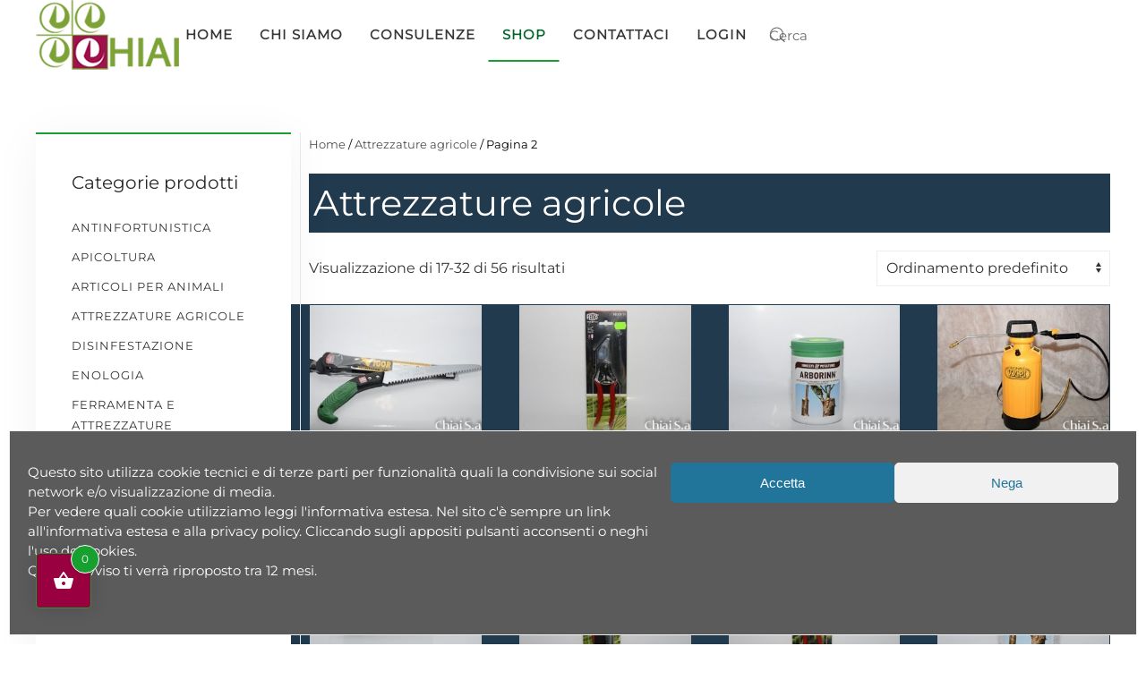

--- FILE ---
content_type: text/html; charset=UTF-8
request_url: https://www.chiai.it/categoria/attrezzature-agricole/page/2/
body_size: 17360
content:
<!DOCTYPE html>
<html lang="it-IT">
    <head>
        <meta charset="UTF-8">
        <meta name="viewport" content="width=device-width, initial-scale=1">
        <link rel="icon" href="/wp-content/uploads/2018/03/favicon.png" sizes="any">
                <link rel="apple-touch-icon" href="/wp-content/themes/yootheme/packages/theme-wordpress/assets/images/apple-touch-icon.png">
                <meta name='robots' content='index, follow, max-image-preview:large, max-snippet:-1, max-video-preview:-1' />

	<!-- This site is optimized with the Yoast SEO plugin v26.3 - https://yoast.com/wordpress/plugins/seo/ -->
	<title>Attrezzature agricole - Pagina 2 di 4 - Chiai</title>
	<meta name="description" content="Il nostro negozio dispone di una vasta scelta di prodotti delle migliori marche relativamente alla categoria Attrezzature agricole. Selezioniamo tutti gli articoli che vi proponiamo con cura e attenzione." />
	<link rel="canonical" href="https://www.chiai.it/categoria/attrezzature-agricole/page/2/" />
	<link rel="prev" href="https://www.chiai.it/categoria/attrezzature-agricole/" />
	<link rel="next" href="https://www.chiai.it/categoria/attrezzature-agricole/page/3/" />
	<meta property="og:locale" content="it_IT" />
	<meta property="og:type" content="article" />
	<meta property="og:title" content="Attrezzature agricole - Pagina 2 di 4 - Chiai" />
	<meta property="og:description" content="Il nostro negozio dispone di una vasta scelta di prodotti delle migliori marche relativamente alla categoria Attrezzature agricole. Selezioniamo tutti gli articoli che vi proponiamo con cura e attenzione." />
	<meta property="og:url" content="https://www.chiai.it/categoria/attrezzature-agricole/" />
	<meta property="og:site_name" content="Chiai" />
	<script type="application/ld+json" class="yoast-schema-graph">{"@context":"https://schema.org","@graph":[{"@type":"CollectionPage","@id":"https://www.chiai.it/categoria/attrezzature-agricole/","url":"https://www.chiai.it/categoria/attrezzature-agricole/page/2/","name":"Attrezzature agricole - Pagina 2 di 4 - Chiai","isPartOf":{"@id":"https://www.chiai.it/#website"},"primaryImageOfPage":{"@id":"https://www.chiai.it/categoria/attrezzature-agricole/page/2/#primaryimage"},"image":{"@id":"https://www.chiai.it/categoria/attrezzature-agricole/page/2/#primaryimage"},"thumbnailUrl":"https://www.chiai.it/wp-content/uploads/2013/10/d4ae67bb81032f6add66be1c1df07be9.jpg","description":"Il nostro negozio dispone di una vasta scelta di prodotti delle migliori marche relativamente alla categoria Attrezzature agricole. Selezioniamo tutti gli articoli che vi proponiamo con cura e attenzione.","inLanguage":"it-IT"},{"@type":"ImageObject","inLanguage":"it-IT","@id":"https://www.chiai.it/categoria/attrezzature-agricole/page/2/#primaryimage","url":"https://www.chiai.it/wp-content/uploads/2013/10/d4ae67bb81032f6add66be1c1df07be9.jpg","contentUrl":"https://www.chiai.it/wp-content/uploads/2013/10/d4ae67bb81032f6add66be1c1df07be9.jpg","width":350,"height":232,"caption":""},{"@type":"WebSite","@id":"https://www.chiai.it/#website","url":"https://www.chiai.it/","name":"Chiai","description":"","publisher":{"@id":"https://www.chiai.it/#organization"},"potentialAction":[{"@type":"SearchAction","target":{"@type":"EntryPoint","urlTemplate":"https://www.chiai.it/?s={search_term_string}"},"query-input":{"@type":"PropertyValueSpecification","valueRequired":true,"valueName":"search_term_string"}}],"inLanguage":"it-IT"},{"@type":"Organization","@id":"https://www.chiai.it/#organization","name":"Chiai","url":"https://www.chiai.it/","logo":{"@type":"ImageObject","inLanguage":"it-IT","@id":"https://www.chiai.it/#/schema/logo/image/","url":"https://www.chiai.it/wp-content/uploads/2015/02/logo.png","contentUrl":"https://www.chiai.it/wp-content/uploads/2015/02/logo.png","width":160,"height":78,"caption":"Chiai"},"image":{"@id":"https://www.chiai.it/#/schema/logo/image/"}}]}</script>
	<!-- / Yoast SEO plugin. -->


<link rel="alternate" type="application/rss+xml" title="Chiai &raquo; Feed" href="https://www.chiai.it/feed/" />
<link rel="alternate" type="application/rss+xml" title="Chiai &raquo; Feed dei commenti" href="https://www.chiai.it/comments/feed/" />
<link rel="alternate" type="application/rss+xml" title="Feed Chiai &raquo; Attrezzature agricole Categoria" href="https://www.chiai.it/categoria/attrezzature-agricole/feed/" />
<style id='wp-emoji-styles-inline-css'>

	img.wp-smiley, img.emoji {
		display: inline !important;
		border: none !important;
		box-shadow: none !important;
		height: 1em !important;
		width: 1em !important;
		margin: 0 0.07em !important;
		vertical-align: -0.1em !important;
		background: none !important;
		padding: 0 !important;
	}
/*# sourceURL=wp-emoji-styles-inline-css */
</style>
<style id='wp-block-library-inline-css'>
:root{--wp-block-synced-color:#7a00df;--wp-block-synced-color--rgb:122,0,223;--wp-bound-block-color:var(--wp-block-synced-color);--wp-editor-canvas-background:#ddd;--wp-admin-theme-color:#007cba;--wp-admin-theme-color--rgb:0,124,186;--wp-admin-theme-color-darker-10:#006ba1;--wp-admin-theme-color-darker-10--rgb:0,107,160.5;--wp-admin-theme-color-darker-20:#005a87;--wp-admin-theme-color-darker-20--rgb:0,90,135;--wp-admin-border-width-focus:2px}@media (min-resolution:192dpi){:root{--wp-admin-border-width-focus:1.5px}}.wp-element-button{cursor:pointer}:root .has-very-light-gray-background-color{background-color:#eee}:root .has-very-dark-gray-background-color{background-color:#313131}:root .has-very-light-gray-color{color:#eee}:root .has-very-dark-gray-color{color:#313131}:root .has-vivid-green-cyan-to-vivid-cyan-blue-gradient-background{background:linear-gradient(135deg,#00d084,#0693e3)}:root .has-purple-crush-gradient-background{background:linear-gradient(135deg,#34e2e4,#4721fb 50%,#ab1dfe)}:root .has-hazy-dawn-gradient-background{background:linear-gradient(135deg,#faaca8,#dad0ec)}:root .has-subdued-olive-gradient-background{background:linear-gradient(135deg,#fafae1,#67a671)}:root .has-atomic-cream-gradient-background{background:linear-gradient(135deg,#fdd79a,#004a59)}:root .has-nightshade-gradient-background{background:linear-gradient(135deg,#330968,#31cdcf)}:root .has-midnight-gradient-background{background:linear-gradient(135deg,#020381,#2874fc)}:root{--wp--preset--font-size--normal:16px;--wp--preset--font-size--huge:42px}.has-regular-font-size{font-size:1em}.has-larger-font-size{font-size:2.625em}.has-normal-font-size{font-size:var(--wp--preset--font-size--normal)}.has-huge-font-size{font-size:var(--wp--preset--font-size--huge)}.has-text-align-center{text-align:center}.has-text-align-left{text-align:left}.has-text-align-right{text-align:right}.has-fit-text{white-space:nowrap!important}#end-resizable-editor-section{display:none}.aligncenter{clear:both}.items-justified-left{justify-content:flex-start}.items-justified-center{justify-content:center}.items-justified-right{justify-content:flex-end}.items-justified-space-between{justify-content:space-between}.screen-reader-text{border:0;clip-path:inset(50%);height:1px;margin:-1px;overflow:hidden;padding:0;position:absolute;width:1px;word-wrap:normal!important}.screen-reader-text:focus{background-color:#ddd;clip-path:none;color:#444;display:block;font-size:1em;height:auto;left:5px;line-height:normal;padding:15px 23px 14px;text-decoration:none;top:5px;width:auto;z-index:100000}html :where(.has-border-color){border-style:solid}html :where([style*=border-top-color]){border-top-style:solid}html :where([style*=border-right-color]){border-right-style:solid}html :where([style*=border-bottom-color]){border-bottom-style:solid}html :where([style*=border-left-color]){border-left-style:solid}html :where([style*=border-width]){border-style:solid}html :where([style*=border-top-width]){border-top-style:solid}html :where([style*=border-right-width]){border-right-style:solid}html :where([style*=border-bottom-width]){border-bottom-style:solid}html :where([style*=border-left-width]){border-left-style:solid}html :where(img[class*=wp-image-]){height:auto;max-width:100%}:where(figure){margin:0 0 1em}html :where(.is-position-sticky){--wp-admin--admin-bar--position-offset:var(--wp-admin--admin-bar--height,0px)}@media screen and (max-width:600px){html :where(.is-position-sticky){--wp-admin--admin-bar--position-offset:0px}}

/*# sourceURL=wp-block-library-inline-css */
</style><link rel='stylesheet' id='wc-blocks-style-css' href='https://www.chiai.it/wp-content/plugins/woocommerce/assets/client/blocks/wc-blocks.css?ver=wc-10.3.7' media='all' />
<style id='global-styles-inline-css'>
:root{--wp--preset--aspect-ratio--square: 1;--wp--preset--aspect-ratio--4-3: 4/3;--wp--preset--aspect-ratio--3-4: 3/4;--wp--preset--aspect-ratio--3-2: 3/2;--wp--preset--aspect-ratio--2-3: 2/3;--wp--preset--aspect-ratio--16-9: 16/9;--wp--preset--aspect-ratio--9-16: 9/16;--wp--preset--color--black: #000000;--wp--preset--color--cyan-bluish-gray: #abb8c3;--wp--preset--color--white: #ffffff;--wp--preset--color--pale-pink: #f78da7;--wp--preset--color--vivid-red: #cf2e2e;--wp--preset--color--luminous-vivid-orange: #ff6900;--wp--preset--color--luminous-vivid-amber: #fcb900;--wp--preset--color--light-green-cyan: #7bdcb5;--wp--preset--color--vivid-green-cyan: #00d084;--wp--preset--color--pale-cyan-blue: #8ed1fc;--wp--preset--color--vivid-cyan-blue: #0693e3;--wp--preset--color--vivid-purple: #9b51e0;--wp--preset--gradient--vivid-cyan-blue-to-vivid-purple: linear-gradient(135deg,rgb(6,147,227) 0%,rgb(155,81,224) 100%);--wp--preset--gradient--light-green-cyan-to-vivid-green-cyan: linear-gradient(135deg,rgb(122,220,180) 0%,rgb(0,208,130) 100%);--wp--preset--gradient--luminous-vivid-amber-to-luminous-vivid-orange: linear-gradient(135deg,rgb(252,185,0) 0%,rgb(255,105,0) 100%);--wp--preset--gradient--luminous-vivid-orange-to-vivid-red: linear-gradient(135deg,rgb(255,105,0) 0%,rgb(207,46,46) 100%);--wp--preset--gradient--very-light-gray-to-cyan-bluish-gray: linear-gradient(135deg,rgb(238,238,238) 0%,rgb(169,184,195) 100%);--wp--preset--gradient--cool-to-warm-spectrum: linear-gradient(135deg,rgb(74,234,220) 0%,rgb(151,120,209) 20%,rgb(207,42,186) 40%,rgb(238,44,130) 60%,rgb(251,105,98) 80%,rgb(254,248,76) 100%);--wp--preset--gradient--blush-light-purple: linear-gradient(135deg,rgb(255,206,236) 0%,rgb(152,150,240) 100%);--wp--preset--gradient--blush-bordeaux: linear-gradient(135deg,rgb(254,205,165) 0%,rgb(254,45,45) 50%,rgb(107,0,62) 100%);--wp--preset--gradient--luminous-dusk: linear-gradient(135deg,rgb(255,203,112) 0%,rgb(199,81,192) 50%,rgb(65,88,208) 100%);--wp--preset--gradient--pale-ocean: linear-gradient(135deg,rgb(255,245,203) 0%,rgb(182,227,212) 50%,rgb(51,167,181) 100%);--wp--preset--gradient--electric-grass: linear-gradient(135deg,rgb(202,248,128) 0%,rgb(113,206,126) 100%);--wp--preset--gradient--midnight: linear-gradient(135deg,rgb(2,3,129) 0%,rgb(40,116,252) 100%);--wp--preset--font-size--small: 13px;--wp--preset--font-size--medium: 20px;--wp--preset--font-size--large: 36px;--wp--preset--font-size--x-large: 42px;--wp--preset--spacing--20: 0.44rem;--wp--preset--spacing--30: 0.67rem;--wp--preset--spacing--40: 1rem;--wp--preset--spacing--50: 1.5rem;--wp--preset--spacing--60: 2.25rem;--wp--preset--spacing--70: 3.38rem;--wp--preset--spacing--80: 5.06rem;--wp--preset--shadow--natural: 6px 6px 9px rgba(0, 0, 0, 0.2);--wp--preset--shadow--deep: 12px 12px 50px rgba(0, 0, 0, 0.4);--wp--preset--shadow--sharp: 6px 6px 0px rgba(0, 0, 0, 0.2);--wp--preset--shadow--outlined: 6px 6px 0px -3px rgb(255, 255, 255), 6px 6px rgb(0, 0, 0);--wp--preset--shadow--crisp: 6px 6px 0px rgb(0, 0, 0);}:where(.is-layout-flex){gap: 0.5em;}:where(.is-layout-grid){gap: 0.5em;}body .is-layout-flex{display: flex;}.is-layout-flex{flex-wrap: wrap;align-items: center;}.is-layout-flex > :is(*, div){margin: 0;}body .is-layout-grid{display: grid;}.is-layout-grid > :is(*, div){margin: 0;}:where(.wp-block-columns.is-layout-flex){gap: 2em;}:where(.wp-block-columns.is-layout-grid){gap: 2em;}:where(.wp-block-post-template.is-layout-flex){gap: 1.25em;}:where(.wp-block-post-template.is-layout-grid){gap: 1.25em;}.has-black-color{color: var(--wp--preset--color--black) !important;}.has-cyan-bluish-gray-color{color: var(--wp--preset--color--cyan-bluish-gray) !important;}.has-white-color{color: var(--wp--preset--color--white) !important;}.has-pale-pink-color{color: var(--wp--preset--color--pale-pink) !important;}.has-vivid-red-color{color: var(--wp--preset--color--vivid-red) !important;}.has-luminous-vivid-orange-color{color: var(--wp--preset--color--luminous-vivid-orange) !important;}.has-luminous-vivid-amber-color{color: var(--wp--preset--color--luminous-vivid-amber) !important;}.has-light-green-cyan-color{color: var(--wp--preset--color--light-green-cyan) !important;}.has-vivid-green-cyan-color{color: var(--wp--preset--color--vivid-green-cyan) !important;}.has-pale-cyan-blue-color{color: var(--wp--preset--color--pale-cyan-blue) !important;}.has-vivid-cyan-blue-color{color: var(--wp--preset--color--vivid-cyan-blue) !important;}.has-vivid-purple-color{color: var(--wp--preset--color--vivid-purple) !important;}.has-black-background-color{background-color: var(--wp--preset--color--black) !important;}.has-cyan-bluish-gray-background-color{background-color: var(--wp--preset--color--cyan-bluish-gray) !important;}.has-white-background-color{background-color: var(--wp--preset--color--white) !important;}.has-pale-pink-background-color{background-color: var(--wp--preset--color--pale-pink) !important;}.has-vivid-red-background-color{background-color: var(--wp--preset--color--vivid-red) !important;}.has-luminous-vivid-orange-background-color{background-color: var(--wp--preset--color--luminous-vivid-orange) !important;}.has-luminous-vivid-amber-background-color{background-color: var(--wp--preset--color--luminous-vivid-amber) !important;}.has-light-green-cyan-background-color{background-color: var(--wp--preset--color--light-green-cyan) !important;}.has-vivid-green-cyan-background-color{background-color: var(--wp--preset--color--vivid-green-cyan) !important;}.has-pale-cyan-blue-background-color{background-color: var(--wp--preset--color--pale-cyan-blue) !important;}.has-vivid-cyan-blue-background-color{background-color: var(--wp--preset--color--vivid-cyan-blue) !important;}.has-vivid-purple-background-color{background-color: var(--wp--preset--color--vivid-purple) !important;}.has-black-border-color{border-color: var(--wp--preset--color--black) !important;}.has-cyan-bluish-gray-border-color{border-color: var(--wp--preset--color--cyan-bluish-gray) !important;}.has-white-border-color{border-color: var(--wp--preset--color--white) !important;}.has-pale-pink-border-color{border-color: var(--wp--preset--color--pale-pink) !important;}.has-vivid-red-border-color{border-color: var(--wp--preset--color--vivid-red) !important;}.has-luminous-vivid-orange-border-color{border-color: var(--wp--preset--color--luminous-vivid-orange) !important;}.has-luminous-vivid-amber-border-color{border-color: var(--wp--preset--color--luminous-vivid-amber) !important;}.has-light-green-cyan-border-color{border-color: var(--wp--preset--color--light-green-cyan) !important;}.has-vivid-green-cyan-border-color{border-color: var(--wp--preset--color--vivid-green-cyan) !important;}.has-pale-cyan-blue-border-color{border-color: var(--wp--preset--color--pale-cyan-blue) !important;}.has-vivid-cyan-blue-border-color{border-color: var(--wp--preset--color--vivid-cyan-blue) !important;}.has-vivid-purple-border-color{border-color: var(--wp--preset--color--vivid-purple) !important;}.has-vivid-cyan-blue-to-vivid-purple-gradient-background{background: var(--wp--preset--gradient--vivid-cyan-blue-to-vivid-purple) !important;}.has-light-green-cyan-to-vivid-green-cyan-gradient-background{background: var(--wp--preset--gradient--light-green-cyan-to-vivid-green-cyan) !important;}.has-luminous-vivid-amber-to-luminous-vivid-orange-gradient-background{background: var(--wp--preset--gradient--luminous-vivid-amber-to-luminous-vivid-orange) !important;}.has-luminous-vivid-orange-to-vivid-red-gradient-background{background: var(--wp--preset--gradient--luminous-vivid-orange-to-vivid-red) !important;}.has-very-light-gray-to-cyan-bluish-gray-gradient-background{background: var(--wp--preset--gradient--very-light-gray-to-cyan-bluish-gray) !important;}.has-cool-to-warm-spectrum-gradient-background{background: var(--wp--preset--gradient--cool-to-warm-spectrum) !important;}.has-blush-light-purple-gradient-background{background: var(--wp--preset--gradient--blush-light-purple) !important;}.has-blush-bordeaux-gradient-background{background: var(--wp--preset--gradient--blush-bordeaux) !important;}.has-luminous-dusk-gradient-background{background: var(--wp--preset--gradient--luminous-dusk) !important;}.has-pale-ocean-gradient-background{background: var(--wp--preset--gradient--pale-ocean) !important;}.has-electric-grass-gradient-background{background: var(--wp--preset--gradient--electric-grass) !important;}.has-midnight-gradient-background{background: var(--wp--preset--gradient--midnight) !important;}.has-small-font-size{font-size: var(--wp--preset--font-size--small) !important;}.has-medium-font-size{font-size: var(--wp--preset--font-size--medium) !important;}.has-large-font-size{font-size: var(--wp--preset--font-size--large) !important;}.has-x-large-font-size{font-size: var(--wp--preset--font-size--x-large) !important;}
/*# sourceURL=global-styles-inline-css */
</style>

<style id='classic-theme-styles-inline-css'>
/*! This file is auto-generated */
.wp-block-button__link{color:#fff;background-color:#32373c;border-radius:9999px;box-shadow:none;text-decoration:none;padding:calc(.667em + 2px) calc(1.333em + 2px);font-size:1.125em}.wp-block-file__button{background:#32373c;color:#fff;text-decoration:none}
/*# sourceURL=/wp-includes/css/classic-themes.min.css */
</style>
<style id='woocommerce-inline-inline-css'>
.woocommerce form .form-row .required { visibility: visible; }
/*# sourceURL=woocommerce-inline-inline-css */
</style>
<link rel='stylesheet' id='dashicons-css' href='https://www.chiai.it/wp-includes/css/dashicons.min.css?ver=6.9' media='all' />
<link rel='stylesheet' id='cmplz-general-css' href='https://www.chiai.it/wp-content/plugins/complianz-gdpr/assets/css/cookieblocker.min.css?ver=1763057234' media='all' />
<link rel='stylesheet' id='hint-css' href='https://www.chiai.it/wp-content/plugins/woo-fly-cart/assets/hint/hint.min.css?ver=6.9' media='all' />
<link rel='stylesheet' id='perfect-scrollbar-css' href='https://www.chiai.it/wp-content/plugins/woo-fly-cart/assets/perfect-scrollbar/css/perfect-scrollbar.min.css?ver=6.9' media='all' />
<link rel='stylesheet' id='perfect-scrollbar-wpc-css' href='https://www.chiai.it/wp-content/plugins/woo-fly-cart/assets/perfect-scrollbar/css/custom-theme.css?ver=6.9' media='all' />
<link rel='stylesheet' id='woofc-fonts-css' href='https://www.chiai.it/wp-content/plugins/woo-fly-cart/assets/css/fonts.css?ver=6.9' media='all' />
<link rel='stylesheet' id='woofc-frontend-css' href='https://www.chiai.it/wp-content/plugins/woo-fly-cart/assets/css/frontend.css?ver=5.9.8' media='all' />
<style id='woofc-frontend-inline-css'>
.woofc-area.woofc-style-01 .woofc-inner, .woofc-area.woofc-style-03 .woofc-inner, .woofc-area.woofc-style-02 .woofc-area-bot .woofc-action .woofc-action-inner > div a:hover, .woofc-area.woofc-style-04 .woofc-area-bot .woofc-action .woofc-action-inner > div a:hover {
                            background-color: #cc6055;
                        }

                        .woofc-area.woofc-style-01 .woofc-area-bot .woofc-action .woofc-action-inner > div a, .woofc-area.woofc-style-02 .woofc-area-bot .woofc-action .woofc-action-inner > div a, .woofc-area.woofc-style-03 .woofc-area-bot .woofc-action .woofc-action-inner > div a, .woofc-area.woofc-style-04 .woofc-area-bot .woofc-action .woofc-action-inner > div a {
                            outline: none;
                            color: #cc6055;
                        }

                        .woofc-area.woofc-style-02 .woofc-area-bot .woofc-action .woofc-action-inner > div a, .woofc-area.woofc-style-04 .woofc-area-bot .woofc-action .woofc-action-inner > div a {
                            border-color: #cc6055;
                        }

                        .woofc-area.woofc-style-05 .woofc-inner{
                            background-color: #cc6055;
                            background-image: url('');
                            background-size: cover;
                            background-position: center;
                            background-repeat: no-repeat;
                        }
                        
                        .woofc-count span {
                            background-color: #cc6055;
                        }
/*# sourceURL=woofc-frontend-inline-css */
</style>
<link rel='stylesheet' id='brands-styles-css' href='https://www.chiai.it/wp-content/plugins/woocommerce/assets/css/brands.css?ver=10.3.7' media='all' />
<link href="https://www.chiai.it/wp-content/themes/yootheme/css/theme.1.css?ver=1763057329" rel="stylesheet">
<script src="https://www.chiai.it/wp-includes/js/jquery/jquery.min.js?ver=3.7.1" id="jquery-core-js"></script>
<script src="https://www.chiai.it/wp-includes/js/jquery/jquery-migrate.min.js?ver=3.4.1" id="jquery-migrate-js"></script>
<script src="https://www.chiai.it/wp-content/plugins/woocommerce/assets/js/jquery-blockui/jquery.blockUI.min.js?ver=2.7.0-wc.10.3.7" id="wc-jquery-blockui-js" defer data-wp-strategy="defer"></script>
<script id="wc-add-to-cart-js-extra">
var wc_add_to_cart_params = {"ajax_url":"/wp-admin/admin-ajax.php","wc_ajax_url":"/?wc-ajax=%%endpoint%%","i18n_view_cart":"Visualizza carrello","cart_url":"https://www.chiai.it/cart/","is_cart":"","cart_redirect_after_add":"no"};
//# sourceURL=wc-add-to-cart-js-extra
</script>
<script src="https://www.chiai.it/wp-content/plugins/woocommerce/assets/js/frontend/add-to-cart.min.js?ver=10.3.7" id="wc-add-to-cart-js" defer data-wp-strategy="defer"></script>
<script src="https://www.chiai.it/wp-content/plugins/woocommerce/assets/js/js-cookie/js.cookie.min.js?ver=2.1.4-wc.10.3.7" id="wc-js-cookie-js" data-wp-strategy="defer"></script>
<script id="woocommerce-js-extra">
var woocommerce_params = {"ajax_url":"/wp-admin/admin-ajax.php","wc_ajax_url":"/?wc-ajax=%%endpoint%%","i18n_password_show":"Mostra password","i18n_password_hide":"Nascondi password"};
//# sourceURL=woocommerce-js-extra
</script>
<script src="https://www.chiai.it/wp-content/plugins/woocommerce/assets/js/frontend/woocommerce.min.js?ver=10.3.7" id="woocommerce-js" defer data-wp-strategy="defer"></script>
<link rel="https://api.w.org/" href="https://www.chiai.it/wp-json/" /><link rel="alternate" title="JSON" type="application/json" href="https://www.chiai.it/wp-json/wp/v2/product_cat/1284" /><link rel="EditURI" type="application/rsd+xml" title="RSD" href="https://www.chiai.it/xmlrpc.php?rsd" />
<meta name="generator" content="WordPress 6.9" />
<meta name="generator" content="WooCommerce 10.3.7" />
			<style>.cmplz-hidden {
					display: none !important;
				}</style>	<noscript><style>.woocommerce-product-gallery{ opacity: 1 !important; }</style></noscript>
	<script src="https://www.chiai.it/wp-content/themes/yootheme/packages/theme-analytics/app/analytics.min.js?ver=4.5.32" defer></script>
<script src="https://www.chiai.it/wp-content/themes/yootheme/vendor/assets/uikit/dist/js/uikit.min.js?ver=4.5.32"></script>
<script src="https://www.chiai.it/wp-content/themes/yootheme/vendor/assets/uikit/dist/js/uikit-icons-horizon.min.js?ver=4.5.32"></script>
<script src="https://www.chiai.it/wp-content/themes/yootheme/js/theme.js?ver=4.5.32"></script>
<script>window.yootheme ||= {}; var $theme = yootheme.theme = {"google_analytics":"G-VJ9526CPGG","google_analytics_anonymize":"","i18n":{"close":{"label":"Chiudi","0":"yootheme"},"totop":{"label":"Back to top","0":"yootheme"},"marker":{"label":"Open","0":"yootheme"},"navbarToggleIcon":{"label":"Apri menu","0":"yootheme"},"paginationPrevious":{"label":"Pagina precedente","0":"yootheme"},"paginationNext":{"label":"Pagina successiva","0":"yootheme"},"searchIcon":{"toggle":"Open Search","submit":"Submit Search"},"slider":{"next":"Next slide","previous":"Previous slide","slideX":"Slide %s","slideLabel":"%s of %s"},"slideshow":{"next":"Next slide","previous":"Previous slide","slideX":"Slide %s","slideLabel":"%s of %s"},"lightboxPanel":{"next":"Next slide","previous":"Previous slide","slideLabel":"%s of %s","close":"Close"}}};</script>
		<style id="wp-custom-css">
			h1.product_title.entry-title {font-size:30px}
.woocommerce-products-header__title  {background:#213a4e; padding:5px;color:#ffffff}
.woocommerce ul.products li.product, .woocommerce-page ul.products li.product {background:#213a4e; padding-bottom:5px}
.woocommerce ul.products li.product .woocommerce-loop-product__title, .woocommerce ul.products li.product h3, .woocommerce-page ul.products li.product .woocommerce-loop-product__title, .woocommerce-page ul.products li.product h3 {color:#ffffff}
.woocommerce ul.products li.product .price, .woocommerce-page ul.products li.product .price span {color:#ffffff; font-weight:bold; font-family:"roboto";}
.woocommerce ul.products li.product .button, .woocommerce-page ul.products li.product .button {margin-top:5px; border-radius:5px; font-size:13px; line-height:0;letter-spacing:0;padding:0 15px}
.woocommerce ul.products li.product a img, .woocommerce-page ul.products li.product a img {border:1px solid #213a4e}
.woocommerce ul.products li.product .woocommerce-loop-product__title, .woocommerce ul.products li.product h3, .woocommerce-page ul.products li.product .woocommerce-loop-product__title, .woocommerce-page ul.products li.product h3 {font-size:15px; display:block;min-height:40px}
.woocommerce ul.products li.product .price ins, .woocommerce-page ul.products li.product .price ins {background:#179f2f;padding:5px;color:#ffffff}
.woocommerce ul.products li.product .price del, .woocommerce-page ul.products li.product .price del {color:#e2e2e2;font-size:15px;font-weight:normal}
.woofc-count {border: 1px solid #179f2f; background-color:#98003f}
.woofc-count i {color:#ffffff}
.woofc-count span {background:#179f2f; border:1px solid #ffffff}
body.single-product aside.tm-sidebar {display:none;}
.single-product .tm-main {max-width:1420px; margin-left:auto; margin-right:auto}
.woocommerce div.product div.summary, .woocommerce-page div.product div.summary {background:#e2e2e2; padding:10px; border:1px solid #213a4e}
.woocommerce div.product .product_title, .woocommerce-page div.product .product_title {color:#213a4e; font-size:28px}
.woocommerce div.product div.summary .price {font-size:22px; margin-top:10px}
.uk-button.uk-button-account a {background:#213a4e; color:#ffffff; border-radius:500px}


		</style>
		    </head>
    <body data-cmplz=1 class="archive paged tax-product_cat term-attrezzature-agricole term-1284 paged-2 wp-theme-yootheme  theme-yootheme woocommerce woocommerce-page woocommerce-no-js">

        
        <div class="uk-hidden-visually uk-notification uk-notification-top-left uk-width-auto">
            <div class="uk-notification-message">
                <a href="#tm-main" class="uk-link-reset">Skip to main content</a>
            </div>
        </div>

        
        
        <div class="tm-page">

                        


<header class="tm-header-mobile uk-hidden@m">


    
        <div class="uk-navbar-container">

            <div class="uk-container uk-container-expand">
                <nav class="uk-navbar" uk-navbar="{&quot;align&quot;:&quot;left&quot;,&quot;container&quot;:&quot;.tm-header-mobile&quot;,&quot;boundary&quot;:&quot;.tm-header-mobile .uk-navbar-container&quot;}">

                                        <div class="uk-navbar-left ">

                        
                                                    <a uk-toggle href="#tm-dialog-mobile" class="uk-navbar-toggle">

        
        <div uk-navbar-toggle-icon></div>

        
    </a>                        
                        
                    </div>
                    
                                        <div class="uk-navbar-center">

                                                    <a href="https://www.chiai.it/" aria-label="Torna alla Home" class="uk-logo uk-navbar-item">
    <picture>
<source type="image/webp" srcset="/wp-content/themes/yootheme/cache/25/logo-25a21559.webp 160w" sizes="(min-width: 160px) 160px">
<img alt loading="eager" src="/wp-content/themes/yootheme/cache/01/logo-013a7371.png" width="160" height="78">
</picture></a>                        
                        
                    </div>
                    
                    
                </nav>
            </div>

        </div>

    



        <div id="tm-dialog-mobile" uk-offcanvas="container: true; overlay: true" mode="slide">
        <div class="uk-offcanvas-bar uk-flex uk-flex-column">

                        <button class="uk-offcanvas-close uk-close-large" type="button" uk-close uk-toggle="cls: uk-close-large; mode: media; media: @s"></button>
            
                        <div class="uk-margin-auto-bottom">
                
<div class="uk-grid uk-child-width-1-1" uk-grid>    <div>
<div class="uk-panel widget widget_nav_menu" id="nav_menu-3">

    
    
<ul class="uk-nav uk-nav-default">
    
	<li class="menu-item menu-item-type-post_type menu-item-object-page menu-item-home"><a href="https://www.chiai.it/" title="						">Home</a></li>
	<li class="menu-item menu-item-type-post_type menu-item-object-page"><a href="https://www.chiai.it/chi-siamo/" title="						">Chi siamo</a></li>
	<li class="menu-item menu-item-type-post_type menu-item-object-page"><a href="https://www.chiai.it/consulenze-tecniche/" title="						">Consulenze</a></li>
	<li class="menu-item menu-item-type-post_type menu-item-object-page current-menu-ancestor current-menu-parent current_page_parent current_page_ancestor menu-item-has-children uk-active uk-parent"><a href="https://www.chiai.it/negozio/">Shop</a>
	<ul class="uk-nav-sub">

		<li class="menu-item menu-item-type-taxonomy menu-item-object-product_cat"><a href="https://www.chiai.it/categoria/antinfortunistica/" title="						">Antinfortunistica</a></li>
		<li class="menu-item menu-item-type-taxonomy menu-item-object-product_cat"><a href="https://www.chiai.it/categoria/apicoltura/" title="						">Apicoltura</a></li>
		<li class="menu-item menu-item-type-taxonomy menu-item-object-product_cat"><a href="https://www.chiai.it/categoria/articoli-per-animali/" title="						">Articoli per animali</a></li>
		<li class="menu-item menu-item-type-taxonomy menu-item-object-product_cat current-menu-item uk-active"><a href="https://www.chiai.it/categoria/attrezzature-agricole/" title="						">Attrezzature agricole</a></li>
		<li class="menu-item menu-item-type-taxonomy menu-item-object-product_cat"><a href="https://www.chiai.it/categoria/disinfestazione/" title="						">Disinfestazione</a></li>
		<li class="menu-item menu-item-type-taxonomy menu-item-object-product_cat"><a href="https://www.chiai.it/categoria/enologia/" title="						">Enologia</a></li>
		<li class="menu-item menu-item-type-taxonomy menu-item-object-product_cat"><a href="https://www.chiai.it/categoria/ferramenta-e-attrezzature/" title="						">Ferramenta e attrezzature</a></li>
		<li class="menu-item menu-item-type-taxonomy menu-item-object-product_cat"><a href="https://www.chiai.it/categoria/fertilizzanti/" title="						">Fertilizzanti</a></li>
		<li class="menu-item menu-item-type-taxonomy menu-item-object-product_cat"><a href="https://www.chiai.it/categoria/giardinaggio/" title="						">Giardinaggio</a></li>
		<li class="menu-item menu-item-type-taxonomy menu-item-object-product_cat"><a href="https://www.chiai.it/categoria/irrigazione-e-idraulica/" title="						">Irrigazione e idraulica</a></li>
		<li class="menu-item menu-item-type-taxonomy menu-item-object-product_cat"><a href="https://www.chiai.it/categoria/macchinari-per-lagricoltura/" title="						">Macchinari per l'agricoltura</a></li>
		<li class="menu-item menu-item-type-taxonomy menu-item-object-product_cat"><a href="https://www.chiai.it/categoria/mangimi-e-cereali/" title="						">Mangimi e cereali</a></li>
		<li class="menu-item menu-item-type-taxonomy menu-item-object-product_cat"><a href="https://www.chiai.it/categoria/sementi/" title="						">Sementi</a></li>
		<li class="menu-item menu-item-type-taxonomy menu-item-object-product_cat"><a href="https://www.chiai.it/categoria/terricciati/" title="						">Terricciati</a></li>
		<li class="menu-item menu-item-type-taxonomy menu-item-object-product_cat"><a href="https://www.chiai.it/categoria/zootecnia/" title="						">Zootecnia</a></li></ul></li>
	<li class="menu-item menu-item-type-post_type menu-item-object-page"><a href="https://www.chiai.it/contattaci/" title="						">Contattaci</a></li>
	<li class="menu-item menu-item-type-custom menu-item-object-custom"><a href="https://www.chiai.it/mio-account/">Login</a></li></ul>

</div>
</div>    <div>
<div class="uk-panel widget widget_search" id="search-3">

    
    

    <form id="search-0" action="https://www.chiai.it/" method="get" role="search" class="uk-search uk-search-default uk-width-1-1"><span uk-search-icon></span><input name="s" placeholder="Cerca" required aria-label="Cerca" type="search" class="uk-search-input"></form>
    

</div>
</div></div>            </div>
            
            
        </div>
    </div>
    
    
    

</header>




<header class="tm-header uk-visible@m">



    
        <div class="uk-navbar-container">

            <div class="uk-container uk-container-expand">
                <nav class="uk-navbar" uk-navbar="{&quot;align&quot;:&quot;left&quot;,&quot;container&quot;:&quot;.tm-header&quot;,&quot;boundary&quot;:&quot;.tm-header .uk-navbar-container&quot;}">

                                        <div class="uk-navbar-left ">

                                                    <a href="https://www.chiai.it/" aria-label="Torna alla Home" class="uk-logo uk-navbar-item">
    <picture>
<source type="image/webp" srcset="/wp-content/themes/yootheme/cache/25/logo-25a21559.webp 160w" sizes="(min-width: 160px) 160px">
<img alt loading="eager" src="/wp-content/themes/yootheme/cache/01/logo-013a7371.png" width="160" height="78">
</picture></a>                        
                        
                        
                    </div>
                    
                                        <div class="uk-navbar-center">

                        
                                                    
<ul class="uk-navbar-nav">
    
	<li class="menu-item menu-item-type-post_type menu-item-object-page menu-item-home"><a href="https://www.chiai.it/" title="						">Home</a></li>
	<li class="menu-item menu-item-type-post_type menu-item-object-page"><a href="https://www.chiai.it/chi-siamo/" title="						">Chi siamo</a></li>
	<li class="menu-item menu-item-type-post_type menu-item-object-page"><a href="https://www.chiai.it/consulenze-tecniche/" title="						">Consulenze</a></li>
	<li class="menu-item menu-item-type-post_type menu-item-object-page current-menu-ancestor current-menu-parent current_page_parent current_page_ancestor menu-item-has-children uk-active uk-parent"><a href="https://www.chiai.it/negozio/">Shop</a>
	<div class="uk-drop uk-navbar-dropdown"><div><ul class="uk-nav uk-navbar-dropdown-nav">

		<li class="menu-item menu-item-type-taxonomy menu-item-object-product_cat"><a href="https://www.chiai.it/categoria/antinfortunistica/" title="						">Antinfortunistica</a></li>
		<li class="menu-item menu-item-type-taxonomy menu-item-object-product_cat"><a href="https://www.chiai.it/categoria/apicoltura/" title="						">Apicoltura</a></li>
		<li class="menu-item menu-item-type-taxonomy menu-item-object-product_cat"><a href="https://www.chiai.it/categoria/articoli-per-animali/" title="						">Articoli per animali</a></li>
		<li class="menu-item menu-item-type-taxonomy menu-item-object-product_cat current-menu-item uk-active"><a href="https://www.chiai.it/categoria/attrezzature-agricole/" title="						">Attrezzature agricole</a></li>
		<li class="menu-item menu-item-type-taxonomy menu-item-object-product_cat"><a href="https://www.chiai.it/categoria/disinfestazione/" title="						">Disinfestazione</a></li>
		<li class="menu-item menu-item-type-taxonomy menu-item-object-product_cat"><a href="https://www.chiai.it/categoria/enologia/" title="						">Enologia</a></li>
		<li class="menu-item menu-item-type-taxonomy menu-item-object-product_cat"><a href="https://www.chiai.it/categoria/ferramenta-e-attrezzature/" title="						">Ferramenta e attrezzature</a></li>
		<li class="menu-item menu-item-type-taxonomy menu-item-object-product_cat"><a href="https://www.chiai.it/categoria/fertilizzanti/" title="						">Fertilizzanti</a></li>
		<li class="menu-item menu-item-type-taxonomy menu-item-object-product_cat"><a href="https://www.chiai.it/categoria/giardinaggio/" title="						">Giardinaggio</a></li>
		<li class="menu-item menu-item-type-taxonomy menu-item-object-product_cat"><a href="https://www.chiai.it/categoria/irrigazione-e-idraulica/" title="						">Irrigazione e idraulica</a></li>
		<li class="menu-item menu-item-type-taxonomy menu-item-object-product_cat"><a href="https://www.chiai.it/categoria/macchinari-per-lagricoltura/" title="						">Macchinari per l'agricoltura</a></li>
		<li class="menu-item menu-item-type-taxonomy menu-item-object-product_cat"><a href="https://www.chiai.it/categoria/mangimi-e-cereali/" title="						">Mangimi e cereali</a></li>
		<li class="menu-item menu-item-type-taxonomy menu-item-object-product_cat"><a href="https://www.chiai.it/categoria/sementi/" title="						">Sementi</a></li>
		<li class="menu-item menu-item-type-taxonomy menu-item-object-product_cat"><a href="https://www.chiai.it/categoria/terricciati/" title="						">Terricciati</a></li>
		<li class="menu-item menu-item-type-taxonomy menu-item-object-product_cat"><a href="https://www.chiai.it/categoria/zootecnia/" title="						">Zootecnia</a></li></ul></div></div></li>
	<li class="menu-item menu-item-type-post_type menu-item-object-page"><a href="https://www.chiai.it/contattaci/" title="						">Contattaci</a></li>
	<li class="menu-item menu-item-type-custom menu-item-object-custom"><a href="https://www.chiai.it/mio-account/">Login</a></li></ul>

<div class="uk-navbar-item widget widget_search" id="search-7">

    
    

    <form id="search-1" action="https://www.chiai.it/" method="get" role="search" class="uk-search uk-search-navbar"><span uk-search-icon></span><input name="s" placeholder="Cerca" required aria-label="Cerca" type="search" class="uk-search-input"></form>
    

</div>
                        
                    </div>
                    
                    
                </nav>
            </div>

        </div>

    







</header>

            
            
            <main id="tm-main"  class="tm-main uk-section uk-section-default" uk-height-viewport="expand: true">

                                <div class="uk-container">

                    
                    <div class="uk-grid uk-grid-small uk-grid-divider" uk-grid>
                        <div class="uk-width-expand@m">

                    
                            
                <div id="primary" class="content-area"><main id="main" class="site-main" role="main"><nav class="woocommerce-breadcrumb" aria-label="Breadcrumb"><a href="https://www.chiai.it">Home</a>&nbsp;&#47;&nbsp;<a href="https://www.chiai.it/categoria/attrezzature-agricole/">Attrezzature agricole</a>&nbsp;&#47;&nbsp;Pagina 2</nav><header class="woocommerce-products-header">
			<h1 class="woocommerce-products-header__title page-title">Attrezzature agricole</h1>
	
	</header>
<div class="woocommerce-notices-wrapper"></div><p class="woocommerce-result-count" role="alert" aria-relevant="all" >
	Visualizzazione di 17-32 di 56 risultati</p>
<form class="woocommerce-ordering" method="get">
		<select
		name="orderby"
		class="orderby"
					aria-label="Ordine negozio"
			>
					<option value="menu_order"  selected='selected'>Ordinamento predefinito</option>
					<option value="popularity" >Popolarità</option>
					<option value="rating" >Valutazione media</option>
					<option value="date" >Ordina in base al più recente</option>
					<option value="price" >Prezzo: dal più economico</option>
					<option value="price-desc" >Prezzo: dal più caro</option>
			</select>
	<input type="hidden" name="paged" value="1" />
	</form>
<ul class="products columns-4">
<li class="product type-product post-723 status-publish first instock product_cat-segacci has-post-thumbnail taxable shipping-taxable purchasable product-type-simple">
	<a href="https://www.chiai.it/shop/attrezzature-agricole/segacci/seghetto-kazawa-fisso-270/" class="woocommerce-LoopProduct-link woocommerce-loop-product__link"><img width="300" height="225" src="https://www.chiai.it/wp-content/uploads/2013/10/d4ae67bb81032f6add66be1c1df07be9-300x225.jpg" class="attachment-woocommerce_thumbnail size-woocommerce_thumbnail" alt="Seghetto Kazawa fisso 270" decoding="async" fetchpriority="high" /><h2 class="woocommerce-loop-product__title">Seghetto Kazawa fisso 270</h2>
	<span class="price"><span class="woocommerce-Price-amount amount"><bdi><span class="woocommerce-Price-currencySymbol">&euro;</span>&nbsp;23,80</bdi></span></span>
</a><a href="/categoria/attrezzature-agricole/page/2/?add-to-cart=723" aria-describedby="woocommerce_loop_add_to_cart_link_describedby_723" data-quantity="1" class="button product_type_simple add_to_cart_button ajax_add_to_cart" data-product_id="723" data-product_sku="" aria-label="Aggiungi al carrello: &quot;Seghetto Kazawa fisso 270&quot;" rel="nofollow" data-success_message="&quot;Seghetto Kazawa fisso 270&quot; è stato aggiunto al tuo carrello" role="button">Aggiungi al carrello</a>	<span id="woocommerce_loop_add_to_cart_link_describedby_723" class="screen-reader-text">
			</span>
</li>
<li class="product type-product post-685 status-publish instock product_cat-cesoie has-post-thumbnail taxable shipping-taxable purchasable product-type-simple">
	<a href="https://www.chiai.it/shop/attrezzature-agricole/cesoie/forbice-per-potatura-felco-5/" class="woocommerce-LoopProduct-link woocommerce-loop-product__link"><img width="300" height="225" src="https://www.chiai.it/wp-content/uploads/2013/10/59b514757c03f4e14c006ca63de02928-300x225.jpg" class="attachment-woocommerce_thumbnail size-woocommerce_thumbnail" alt="Forbice potatura Felco 5" decoding="async" /><h2 class="woocommerce-loop-product__title">Forbice per potatura Felco 5</h2>
	<span class="price"><span class="woocommerce-Price-amount amount"><bdi><span class="woocommerce-Price-currencySymbol">&euro;</span>&nbsp;31,80</bdi></span></span>
</a><a href="/categoria/attrezzature-agricole/page/2/?add-to-cart=685" aria-describedby="woocommerce_loop_add_to_cart_link_describedby_685" data-quantity="1" class="button product_type_simple add_to_cart_button ajax_add_to_cart" data-product_id="685" data-product_sku="" aria-label="Aggiungi al carrello: &quot;Forbice per potatura Felco 5&quot;" rel="nofollow" data-success_message="&quot;Forbice per potatura Felco 5&quot; è stato aggiunto al tuo carrello" role="button">Aggiungi al carrello</a>	<span id="woocommerce_loop_add_to_cart_link_describedby_685" class="screen-reader-text">
			</span>
</li>
<li class="product type-product post-615 status-publish instock product_cat-innesto has-post-thumbnail taxable shipping-taxable purchasable product-type-simple">
	<a href="https://www.chiai.it/shop/attrezzature-agricole/innesto/mastice-per-innesto-gr-500/" class="woocommerce-LoopProduct-link woocommerce-loop-product__link"><img width="300" height="225" src="https://www.chiai.it/wp-content/uploads/2013/10/f5ddf7bd97d01d87f4a7985398aea709-300x225.jpg" class="attachment-woocommerce_thumbnail size-woocommerce_thumbnail" alt="Mastice per innesto gr. 500" decoding="async" /><h2 class="woocommerce-loop-product__title">Mastice per innesto gr. 500</h2>
	<span class="price"><span class="woocommerce-Price-amount amount"><bdi><span class="woocommerce-Price-currencySymbol">&euro;</span>&nbsp;6,90</bdi></span></span>
</a><a href="/categoria/attrezzature-agricole/page/2/?add-to-cart=615" aria-describedby="woocommerce_loop_add_to_cart_link_describedby_615" data-quantity="1" class="button product_type_simple add_to_cart_button ajax_add_to_cart" data-product_id="615" data-product_sku="" aria-label="Aggiungi al carrello: &quot;Mastice per innesto gr. 500&quot;" rel="nofollow" data-success_message="&quot;Mastice per innesto gr. 500&quot; è stato aggiunto al tuo carrello" role="button">Aggiungi al carrello</a>	<span id="woocommerce_loop_add_to_cart_link_describedby_615" class="screen-reader-text">
			</span>
</li>
<li class="product type-product post-1053 status-publish last instock product_cat-pompe has-post-thumbnail taxable shipping-taxable purchasable product-type-simple">
	<a href="https://www.chiai.it/shop/attrezzature-agricole/pompe/pompa-garden-volpi-lt-4/" class="woocommerce-LoopProduct-link woocommerce-loop-product__link"><img width="300" height="225" src="https://www.chiai.it/wp-content/uploads/2014/03/3d9c691fd3a1e80f63a4a70c2a2e3155-300x225.jpg" class="attachment-woocommerce_thumbnail size-woocommerce_thumbnail" alt="Pompa garden Volpi lt. 4" decoding="async" loading="lazy" /><h2 class="woocommerce-loop-product__title">Pompa garden Volpi lt. 4</h2>
	<span class="price"><span class="woocommerce-Price-amount amount"><bdi><span class="woocommerce-Price-currencySymbol">&euro;</span>&nbsp;29,90</bdi></span></span>
</a><a href="/categoria/attrezzature-agricole/page/2/?add-to-cart=1053" aria-describedby="woocommerce_loop_add_to_cart_link_describedby_1053" data-quantity="1" class="button product_type_simple add_to_cart_button ajax_add_to_cart" data-product_id="1053" data-product_sku="" aria-label="Aggiungi al carrello: &quot;Pompa garden Volpi lt. 4&quot;" rel="nofollow" data-success_message="&quot;Pompa garden Volpi lt. 4&quot; è stato aggiunto al tuo carrello" role="button">Aggiungi al carrello</a>	<span id="woocommerce_loop_add_to_cart_link_describedby_1053" class="screen-reader-text">
			</span>
</li>
<li class="product type-product post-939 status-publish first instock product_cat-legatrici has-post-thumbnail taxable shipping-taxable purchasable product-type-simple">
	<a href="https://www.chiai.it/shop/attrezzature-agricole/legatrici/punte-legatrice-max-tap-5040p-punti-4800/" class="woocommerce-LoopProduct-link woocommerce-loop-product__link"><img width="300" height="225" src="https://www.chiai.it/wp-content/uploads/2013/10/5ab529a5ebdeee2caf2312423d91adb3-300x225.jpg" class="attachment-woocommerce_thumbnail size-woocommerce_thumbnail" alt="Punte legatrice Max-Tap" decoding="async" loading="lazy" /><h2 class="woocommerce-loop-product__title">Punte legatrice MAX-TAP 5040P punti 4800</h2>
	<span class="price"><span class="woocommerce-Price-amount amount"><bdi><span class="woocommerce-Price-currencySymbol">&euro;</span>&nbsp;3,00</bdi></span></span>
</a><a href="/categoria/attrezzature-agricole/page/2/?add-to-cart=939" aria-describedby="woocommerce_loop_add_to_cart_link_describedby_939" data-quantity="1" class="button product_type_simple add_to_cart_button ajax_add_to_cart" data-product_id="939" data-product_sku="" aria-label="Aggiungi al carrello: &quot;Punte legatrice MAX-TAP 5040P punti 4800&quot;" rel="nofollow" data-success_message="&quot;Punte legatrice MAX-TAP 5040P punti 4800&quot; è stato aggiunto al tuo carrello" role="button">Aggiungi al carrello</a>	<span id="woocommerce_loop_add_to_cart_link_describedby_939" class="screen-reader-text">
			</span>
</li>
<li class="product type-product post-727 status-publish instock product_cat-segacci has-post-thumbnail taxable shipping-taxable purchasable product-type-simple">
	<a href="https://www.chiai.it/shop/attrezzature-agricole/segacci/seghetto-potatura-felco-60/" class="woocommerce-LoopProduct-link woocommerce-loop-product__link"><img width="300" height="225" src="https://www.chiai.it/wp-content/uploads/2013/10/3d3b7d5d68132cc424920deb43e754bb-300x225.jpg" class="attachment-woocommerce_thumbnail size-woocommerce_thumbnail" alt="Seghetto potatura Felco 60" decoding="async" loading="lazy" /><h2 class="woocommerce-loop-product__title">Seghetto potatura Felco 600</h2>
	<span class="price"><span class="woocommerce-Price-amount amount"><bdi><span class="woocommerce-Price-currencySymbol">&euro;</span>&nbsp;27,70</bdi></span></span>
</a><a href="/categoria/attrezzature-agricole/page/2/?add-to-cart=727" aria-describedby="woocommerce_loop_add_to_cart_link_describedby_727" data-quantity="1" class="button product_type_simple add_to_cart_button ajax_add_to_cart" data-product_id="727" data-product_sku="" aria-label="Aggiungi al carrello: &quot;Seghetto potatura Felco 600&quot;" rel="nofollow" data-success_message="&quot;Seghetto potatura Felco 600&quot; è stato aggiunto al tuo carrello" role="button">Aggiungi al carrello</a>	<span id="woocommerce_loop_add_to_cart_link_describedby_727" class="screen-reader-text">
			</span>
</li>
<li class="product type-product post-687 status-publish instock product_cat-cesoie has-post-thumbnail taxable shipping-taxable purchasable product-type-simple">
	<a href="https://www.chiai.it/shop/attrezzature-agricole/cesoie/forbice-per-potatura-felco-31/" class="woocommerce-LoopProduct-link woocommerce-loop-product__link"><img width="300" height="225" src="https://www.chiai.it/wp-content/uploads/2013/10/de2df791682f079f8397226a3ff38bc7-300x225.jpg" class="attachment-woocommerce_thumbnail size-woocommerce_thumbnail" alt="Forbice potatura Felco 31" decoding="async" loading="lazy" /><h2 class="woocommerce-loop-product__title">Forbice per potatura Felco 31</h2>
	<span class="price"><span class="woocommerce-Price-amount amount"><bdi><span class="woocommerce-Price-currencySymbol">&euro;</span>&nbsp;49,70</bdi></span></span>
</a><a href="/categoria/attrezzature-agricole/page/2/?add-to-cart=687" aria-describedby="woocommerce_loop_add_to_cart_link_describedby_687" data-quantity="1" class="button product_type_simple add_to_cart_button ajax_add_to_cart" data-product_id="687" data-product_sku="" aria-label="Aggiungi al carrello: &quot;Forbice per potatura Felco 31&quot;" rel="nofollow" data-success_message="&quot;Forbice per potatura Felco 31&quot; è stato aggiunto al tuo carrello" role="button">Aggiungi al carrello</a>	<span id="woocommerce_loop_add_to_cart_link_describedby_687" class="screen-reader-text">
			</span>
</li>
<li class="product type-product post-617 status-publish last instock product_cat-innesto has-post-thumbnail taxable shipping-taxable purchasable product-type-simple">
	<a href="https://www.chiai.it/shop/attrezzature-agricole/innesto/mastice-per-innesto-kg-1/" class="woocommerce-LoopProduct-link woocommerce-loop-product__link"><img width="300" height="225" src="https://www.chiai.it/wp-content/uploads/2013/10/4251dec72b18ac89643edfb7a8300016-300x225.jpg" class="attachment-woocommerce_thumbnail size-woocommerce_thumbnail" alt="Mastice innesto kg. 1" decoding="async" loading="lazy" /><h2 class="woocommerce-loop-product__title">Mastice per innesto kg. 1</h2>
	<span class="price"><span class="woocommerce-Price-amount amount"><bdi><span class="woocommerce-Price-currencySymbol">&euro;</span>&nbsp;11,90</bdi></span></span>
</a><a href="/categoria/attrezzature-agricole/page/2/?add-to-cart=617" aria-describedby="woocommerce_loop_add_to_cart_link_describedby_617" data-quantity="1" class="button product_type_simple add_to_cart_button ajax_add_to_cart" data-product_id="617" data-product_sku="" aria-label="Aggiungi al carrello: &quot;Mastice per innesto kg. 1&quot;" rel="nofollow" data-success_message="&quot;Mastice per innesto kg. 1&quot; è stato aggiunto al tuo carrello" role="button">Aggiungi al carrello</a>	<span id="woocommerce_loop_add_to_cart_link_describedby_617" class="screen-reader-text">
			</span>
</li>
<li class="product type-product post-941 status-publish first instock product_cat-legatrici has-post-thumbnail taxable shipping-taxable purchasable product-type-simple">
	<a href="https://www.chiai.it/shop/attrezzature-agricole/legatrici/nastro-per-legatrici-sc-10-rotoli/" class="woocommerce-LoopProduct-link woocommerce-loop-product__link"><img width="300" height="225" src="https://www.chiai.it/wp-content/uploads/2013/10/806b6e1806566ad52df50ee6cecd90ef-300x225.jpg" class="attachment-woocommerce_thumbnail size-woocommerce_thumbnail" alt="Nastro per legatrici sc. 10 rotoli" decoding="async" loading="lazy" /><h2 class="woocommerce-loop-product__title">Nastro per legatrici sc.10 rotoli</h2>
	<span class="price"><span class="woocommerce-Price-amount amount"><bdi><span class="woocommerce-Price-currencySymbol">&euro;</span>&nbsp;4,60</bdi></span></span>
</a><a href="/categoria/attrezzature-agricole/page/2/?add-to-cart=941" aria-describedby="woocommerce_loop_add_to_cart_link_describedby_941" data-quantity="1" class="button product_type_simple add_to_cart_button ajax_add_to_cart" data-product_id="941" data-product_sku="" aria-label="Aggiungi al carrello: &quot;Nastro per legatrici sc.10 rotoli&quot;" rel="nofollow" data-success_message="&quot;Nastro per legatrici sc.10 rotoli&quot; è stato aggiunto al tuo carrello" role="button">Aggiungi al carrello</a>	<span id="woocommerce_loop_add_to_cart_link_describedby_941" class="screen-reader-text">
			</span>
</li>
<li class="product type-product post-1055 status-publish instock product_cat-pompe has-post-thumbnail taxable shipping-taxable purchasable product-type-simple">
	<a href="https://www.chiai.it/shop/attrezzature-agricole/pompe/pompa-garden-volpi-lt-6/" class="woocommerce-LoopProduct-link woocommerce-loop-product__link"><img width="300" height="225" src="https://www.chiai.it/wp-content/uploads/2014/03/0e055015385980da4e111a90c5284edc-300x225.jpg" class="attachment-woocommerce_thumbnail size-woocommerce_thumbnail" alt="Pompa garden Volpi lt .6" decoding="async" loading="lazy" /><h2 class="woocommerce-loop-product__title">Pompa garden Volpi lt. 6</h2>
	<span class="price"><span class="woocommerce-Price-amount amount"><bdi><span class="woocommerce-Price-currencySymbol">&euro;</span>&nbsp;31,30</bdi></span></span>
</a><a href="/categoria/attrezzature-agricole/page/2/?add-to-cart=1055" aria-describedby="woocommerce_loop_add_to_cart_link_describedby_1055" data-quantity="1" class="button product_type_simple add_to_cart_button ajax_add_to_cart" data-product_id="1055" data-product_sku="" aria-label="Aggiungi al carrello: &quot;Pompa garden Volpi lt. 6&quot;" rel="nofollow" data-success_message="&quot;Pompa garden Volpi lt. 6&quot; è stato aggiunto al tuo carrello" role="button">Aggiungi al carrello</a>	<span id="woocommerce_loop_add_to_cart_link_describedby_1055" class="screen-reader-text">
			</span>
</li>
<li class="product type-product post-729 status-publish instock product_cat-segacci has-post-thumbnail taxable shipping-taxable purchasable product-type-simple">
	<a href="https://www.chiai.it/shop/attrezzature-agricole/segacci/seghetto-agricolo-396hp/" class="woocommerce-LoopProduct-link woocommerce-loop-product__link"><img width="300" height="225" src="https://www.chiai.it/wp-content/uploads/2013/10/ec9e5d4418cddeb916f54861fa51abb5-300x225.jpg" class="attachment-woocommerce_thumbnail size-woocommerce_thumbnail" alt="Seghetto agricolo 396HP" decoding="async" loading="lazy" /><h2 class="woocommerce-loop-product__title">Seghetto agricolo 396HP</h2>
	<span class="price"><span class="woocommerce-Price-amount amount"><bdi><span class="woocommerce-Price-currencySymbol">&euro;</span>&nbsp;26,00</bdi></span></span>
</a><a href="/categoria/attrezzature-agricole/page/2/?add-to-cart=729" aria-describedby="woocommerce_loop_add_to_cart_link_describedby_729" data-quantity="1" class="button product_type_simple add_to_cart_button ajax_add_to_cart" data-product_id="729" data-product_sku="" aria-label="Aggiungi al carrello: &quot;Seghetto agricolo 396HP&quot;" rel="nofollow" data-success_message="&quot;Seghetto agricolo 396HP&quot; è stato aggiunto al tuo carrello" role="button">Aggiungi al carrello</a>	<span id="woocommerce_loop_add_to_cart_link_describedby_729" class="screen-reader-text">
			</span>
</li>
<li class="product type-product post-689 status-publish last instock product_cat-cesoie has-post-thumbnail taxable shipping-taxable purchasable product-type-simple">
	<a href="https://www.chiai.it/shop/attrezzature-agricole/cesoie/forbice-per-potatura-felco-2/" class="woocommerce-LoopProduct-link woocommerce-loop-product__link"><img width="300" height="225" src="https://www.chiai.it/wp-content/uploads/2013/10/3bd6583af5a14653b7b54db2c9fe7f3e-300x225.jpg" class="attachment-woocommerce_thumbnail size-woocommerce_thumbnail" alt="Forbice potatura Felco 2" decoding="async" loading="lazy" /><h2 class="woocommerce-loop-product__title">Forbice per potatura Felco 2</h2>
	<span class="price"><span class="woocommerce-Price-amount amount"><bdi><span class="woocommerce-Price-currencySymbol">&euro;</span>&nbsp;49,40</bdi></span></span>
</a><a href="/categoria/attrezzature-agricole/page/2/?add-to-cart=689" aria-describedby="woocommerce_loop_add_to_cart_link_describedby_689" data-quantity="1" class="button product_type_simple add_to_cart_button ajax_add_to_cart" data-product_id="689" data-product_sku="" aria-label="Aggiungi al carrello: &quot;Forbice per potatura Felco 2&quot;" rel="nofollow" data-success_message="&quot;Forbice per potatura Felco 2&quot; è stato aggiunto al tuo carrello" role="button">Aggiungi al carrello</a>	<span id="woocommerce_loop_add_to_cart_link_describedby_689" class="screen-reader-text">
			</span>
</li>
<li class="product type-product post-619 status-publish first instock product_cat-innesto has-post-thumbnail taxable shipping-taxable purchasable product-type-simple">
	<a href="https://www.chiai.it/shop/attrezzature-agricole/innesto/mastice-per-innesto-kg-5/" class="woocommerce-LoopProduct-link woocommerce-loop-product__link"><img width="300" height="225" src="https://www.chiai.it/wp-content/uploads/2013/10/569585164bf57f8a1e8703b19497bdbc-300x225.jpg" class="attachment-woocommerce_thumbnail size-woocommerce_thumbnail" alt="Mastice innesto kg. 5" decoding="async" loading="lazy" /><h2 class="woocommerce-loop-product__title">Mastice per innesto kg. 5</h2>
	<span class="price"><span class="woocommerce-Price-amount amount"><bdi><span class="woocommerce-Price-currencySymbol">&euro;</span>&nbsp;41,70</bdi></span></span>
</a><a href="/categoria/attrezzature-agricole/page/2/?add-to-cart=619" aria-describedby="woocommerce_loop_add_to_cart_link_describedby_619" data-quantity="1" class="button product_type_simple add_to_cart_button ajax_add_to_cart" data-product_id="619" data-product_sku="" aria-label="Aggiungi al carrello: &quot;Mastice per innesto kg. 5&quot;" rel="nofollow" data-success_message="&quot;Mastice per innesto kg. 5&quot; è stato aggiunto al tuo carrello" role="button">Aggiungi al carrello</a>	<span id="woocommerce_loop_add_to_cart_link_describedby_619" class="screen-reader-text">
			</span>
</li>
<li class="product type-product post-1057 status-publish instock product_cat-pompe has-post-thumbnail taxable shipping-taxable purchasable product-type-simple">
	<a href="https://www.chiai.it/shop/attrezzature-agricole/pompe/pompa-garden-volpi-lt-8/" class="woocommerce-LoopProduct-link woocommerce-loop-product__link"><img width="300" height="225" src="https://www.chiai.it/wp-content/uploads/2014/03/d4b22e8d4b1fb6349c7d95bc5629e3c0-300x225.jpg" class="attachment-woocommerce_thumbnail size-woocommerce_thumbnail" alt="Pompa garden Volpi lt .8" decoding="async" loading="lazy" /><h2 class="woocommerce-loop-product__title">Pompa garden Volpi lt. 8</h2>
	<span class="price"><span class="woocommerce-Price-amount amount"><bdi><span class="woocommerce-Price-currencySymbol">&euro;</span>&nbsp;32,50</bdi></span></span>
</a><a href="/categoria/attrezzature-agricole/page/2/?add-to-cart=1057" aria-describedby="woocommerce_loop_add_to_cart_link_describedby_1057" data-quantity="1" class="button product_type_simple add_to_cart_button ajax_add_to_cart" data-product_id="1057" data-product_sku="" aria-label="Aggiungi al carrello: &quot;Pompa garden Volpi lt. 8&quot;" rel="nofollow" data-success_message="&quot;Pompa garden Volpi lt. 8&quot; è stato aggiunto al tuo carrello" role="button">Aggiungi al carrello</a>	<span id="woocommerce_loop_add_to_cart_link_describedby_1057" class="screen-reader-text">
			</span>
</li>
<li class="product type-product post-743 status-publish instock product_cat-segacci has-post-thumbnail taxable shipping-taxable purchasable product-type-simple">
	<a href="https://www.chiai.it/shop/attrezzature-agricole/segacci/seghetto-agricolo-396js/" class="woocommerce-LoopProduct-link woocommerce-loop-product__link"><img width="300" height="225" src="https://www.chiai.it/wp-content/uploads/2013/10/983fb56032c1ac1b726360eae9dd3d18-300x225.jpg" class="attachment-woocommerce_thumbnail size-woocommerce_thumbnail" alt="Seghetto agricolo 396JS" decoding="async" loading="lazy" /><h2 class="woocommerce-loop-product__title">Seghetto agricolo 396JS</h2>
	<span class="price"><span class="woocommerce-Price-amount amount"><bdi><span class="woocommerce-Price-currencySymbol">&euro;</span>&nbsp;27,50</bdi></span></span>
</a><a href="/categoria/attrezzature-agricole/page/2/?add-to-cart=743" aria-describedby="woocommerce_loop_add_to_cart_link_describedby_743" data-quantity="1" class="button product_type_simple add_to_cart_button ajax_add_to_cart" data-product_id="743" data-product_sku="" aria-label="Aggiungi al carrello: &quot;Seghetto agricolo 396JS&quot;" rel="nofollow" data-success_message="&quot;Seghetto agricolo 396JS&quot; è stato aggiunto al tuo carrello" role="button">Aggiungi al carrello</a>	<span id="woocommerce_loop_add_to_cart_link_describedby_743" class="screen-reader-text">
			</span>
</li>
<li class="product type-product post-621 status-publish last instock product_cat-innesto has-post-thumbnail taxable shipping-taxable purchasable product-type-simple">
	<a href="https://www.chiai.it/shop/attrezzature-agricole/innesto/coltello-innesto-zuffolo/" class="woocommerce-LoopProduct-link woocommerce-loop-product__link"><img width="300" height="225" src="https://www.chiai.it/wp-content/uploads/2013/10/3f4808b525a42a0bb340252b3c0de1d3-300x225.jpg" class="attachment-woocommerce_thumbnail size-woocommerce_thumbnail" alt="Coltello innesto zuffolo" decoding="async" loading="lazy" /><h2 class="woocommerce-loop-product__title">Coltello Innesto Zuffolo</h2>
	<span class="price"><span class="woocommerce-Price-amount amount"><bdi><span class="woocommerce-Price-currencySymbol">&euro;</span>&nbsp;25,90</bdi></span></span>
</a><a href="/categoria/attrezzature-agricole/page/2/?add-to-cart=621" aria-describedby="woocommerce_loop_add_to_cart_link_describedby_621" data-quantity="1" class="button product_type_simple add_to_cart_button ajax_add_to_cart" data-product_id="621" data-product_sku="" aria-label="Aggiungi al carrello: &quot;Coltello Innesto Zuffolo&quot;" rel="nofollow" data-success_message="&quot;Coltello Innesto Zuffolo&quot; è stato aggiunto al tuo carrello" role="button">Aggiungi al carrello</a>	<span id="woocommerce_loop_add_to_cart_link_describedby_621" class="screen-reader-text">
			</span>
</li>
</ul>
<nav class="woocommerce-pagination" aria-label="Imaginazione del prodotto">
	<nav class="uk-margin-large" aria-label="Pagination">
    <ul class="uk-pagination uk-margin-remove-bottom uk-flex-center">
                <li><a class="prev page-numbers" href="https://www.chiai.it/categoria/attrezzature-agricole/page/1/"><span uk-pagination-previous></span></a></li>
                <li><a aria-label="Pagina 1" class="page-numbers" href="https://www.chiai.it/categoria/attrezzature-agricole/page/1/">1</a></li>
                <li class="uk-active" aria-current="page"><span aria-label="Pagina 2" aria-current="page" class="page-numbers current">2</span></li>
                <li><a aria-label="Pagina 3" class="page-numbers" href="https://www.chiai.it/categoria/attrezzature-agricole/page/3/">3</a></li>
                <li><a aria-label="Pagina 4" class="page-numbers" href="https://www.chiai.it/categoria/attrezzature-agricole/page/4/">4</a></li>
                <li><a class="next page-numbers" href="https://www.chiai.it/categoria/attrezzature-agricole/page/3/"><span uk-pagination-next></span></a></li>
            </ul>
</nav>
</nav>
</main></div>        
                                                </div>

                        
<aside id="tm-sidebar" class="tm-sidebar uk-width-1-4@m uk-flex-first@m">
    
<div class="uk-card uk-card-body uk-card-secondary widget widget_nav_menu" id="nav_menu-2">

    
        <h3 class="uk-card-title">

                Categorie prodotti        
        </h3>

    
    
<ul class="uk-nav uk-nav-default">
    
	<li class="menu-item menu-item-type-custom menu-item-object-custom"><a href="/categoria/antinfortunistica/">Antinfortunistica</a></li>
	<li class="menu-item menu-item-type-custom menu-item-object-custom"><a href="/categoria/apicoltura/">Apicoltura</a></li>
	<li class="menu-item menu-item-type-custom menu-item-object-custom"><a href="/categoria/articoli-per-animali/">Articoli per animali</a></li>
	<li class="menu-item menu-item-type-custom menu-item-object-custom"><a href="/categoria/attrezzature-agricole/">Attrezzature agricole</a></li>
	<li class="menu-item menu-item-type-custom menu-item-object-custom"><a href="/categoria/disinfestazione/">Disinfestazione</a></li>
	<li class="menu-item menu-item-type-custom menu-item-object-custom"><a href="/categoria/enologia/">Enologia</a></li>
	<li class="menu-item menu-item-type-custom menu-item-object-custom"><a href="/categoria/ferramenta-e-attrezzature/">Ferramenta e attrezzature</a></li>
	<li class="menu-item menu-item-type-custom menu-item-object-custom"><a href="/categoria/fertilizzanti/">Fertilizzanti</a></li>
	<li class="menu-item menu-item-type-custom menu-item-object-custom"><a href="/categoria/giardinaggio/">Giardinaggio</a></li>
	<li class="menu-item menu-item-type-custom menu-item-object-custom"><a href="/categoria/irrigazione-e-idraulica/">Irrigazione e idraulica</a></li>
	<li class="menu-item menu-item-type-custom menu-item-object-custom"><a href="/categoria/macchinari-per-lagricoltura/">Macchinari per l'agricoltura</a></li>
	<li class="menu-item menu-item-type-custom menu-item-object-custom"><a href="/categoria/mangimi-e-cereali/">Mangimi e cereali</a></li>
	<li class="menu-item menu-item-type-custom menu-item-object-custom"><a href="/categoria/sementi/">Sementi</a></li>
	<li class="menu-item menu-item-type-custom menu-item-object-custom"><a href="/categoria/terricciati/">Terricciati</a></li>
	<li class="menu-item menu-item-type-custom menu-item-object-custom"><a href="/categoria/zootecnia/">Zootecnia</a></li></ul>

</div>
</aside>

                    </div>
                     
                </div>
                
            </main>

            
                        <footer>
                <!-- Builder #footer --><style class="uk-margin-remove-adjacent">#footer\#0{color:#ffffff}</style>
<div class="uk-section-secondary uk-preserve-color uk-section uk-section-xsmall">
    
        
        
        
            
                                <div class="uk-container uk-container-xlarge">                
                    <div class="uk-grid tm-grid-expand uk-grid-margin" uk-grid>
<div class="uk-width-2-3@m">
    
        
            
            
            
                
                    <div class="uk-panel uk-margin" id="footer#0"><p>Chiai s.r.l. | P.IVA 01096790918 | REA: NU-74444<br />Via Generale Toxiri sn 08048 – Tortolì (OG)<br />Tel. 0782 623104<br /><em><span style="font-size: 11px;">Le foto, i marchi e il brevetto Fortestivo sono di proprietà della Chiai Sas di Chiai Gianluca &amp; C</span></em></p></div>
                
            
        
    
</div>
<div class="uk-width-1-3@m">
    
        
            
            
            
                
                    <div class="uk-panel uk-margin"><p><strong><span style="color:#ffffff">Seguici su</strong></span>  <a class="el-link uk-icon-button uk-icon" target="_blank" rel="noopener noreferrer" href="https://www.facebook.com/GianlucaChiai" uk-icon="icon: facebook;"></a> <a class="el-link uk-icon-button uk-icon" target="_blank" rel="noopener noreferrer" href="https://www.google.com/search?hl=it-AU&amp;gl=au&amp;q=Chiai+S.a.s.+di+Chiai+Gianluca+&amp;+C.+TUTTO+PER+L%27AGRICOLTURA+E+IL+GIARDINAGGIO,+Via+Generale+Toxiri,+Tortolì&amp;ludocid=10221457998943750767&amp;#lrd=0x12de47181baa7837:0x8dd9e9e4f99e0a6f,1,,," uk-icon="icon: google;"></a> <a class="el-link uk-icon-button uk-icon" target="_blank" rel="noopener noreferrer" href="https://www.youtube.com/channel/UCnfnWRC-vmcEQXyDvRYMHFg" uk-icon="icon: youtube;"></a></p></div>
<div class="uk-margin">
        <div class="uk-flex-middle uk-grid-small uk-child-width-auto" uk-grid>    
    
                <div class="el-item">
        
        
<a class="el-content uk-button uk-button-primary" href="/privacy-policy/" target="_blank">
    
        Privacy Policy    
    
</a>


                </div>
        
    
                <div class="el-item">
        
        
<a class="el-content uk-button uk-button-primary" href="/cookie-policy/" target="_blank">
    
        Cookie Policy    
    
</a>


                </div>
        
    
        </div>    
</div>

                
            
        
    
</div></div>
                                </div>                
            
        
    
</div>            </footer>
            
        </div>

        
        <script type="speculationrules">
{"prefetch":[{"source":"document","where":{"and":[{"href_matches":"/*"},{"not":{"href_matches":["/wp-*.php","/wp-admin/*","/wp-content/uploads/*","/wp-content/*","/wp-content/plugins/*","/wp-content/themes/yootheme/*","/*\\?(.+)"]}},{"not":{"selector_matches":"a[rel~=\"nofollow\"]"}},{"not":{"selector_matches":".no-prefetch, .no-prefetch a"}}]},"eagerness":"conservative"}]}
</script>

<!-- Consent Management powered by Complianz | GDPR/CCPA Cookie Consent https://wordpress.org/plugins/complianz-gdpr -->
<div id="cmplz-cookiebanner-container"><div class="cmplz-cookiebanner cmplz-hidden banner-1 bottom-classic optin cmplz-bottom cmplz-categories-type-no" aria-modal="true" data-nosnippet="true" role="dialog" aria-live="polite" aria-labelledby="cmplz-header-1-optin" aria-describedby="cmplz-message-1-optin">
	<div class="cmplz-header">
		<div class="cmplz-logo"></div>
		<div class="cmplz-title" id="cmplz-header-1-optin">Manage Consent</div>
		<div class="cmplz-close" tabindex="0" role="button" aria-label="Chiudi la finestra di dialogo">
			<svg aria-hidden="true" focusable="false" data-prefix="fas" data-icon="times" class="svg-inline--fa fa-times fa-w-11" role="img" xmlns="http://www.w3.org/2000/svg" viewBox="0 0 352 512"><path fill="currentColor" d="M242.72 256l100.07-100.07c12.28-12.28 12.28-32.19 0-44.48l-22.24-22.24c-12.28-12.28-32.19-12.28-44.48 0L176 189.28 75.93 89.21c-12.28-12.28-32.19-12.28-44.48 0L9.21 111.45c-12.28 12.28-12.28 32.19 0 44.48L109.28 256 9.21 356.07c-12.28 12.28-12.28 32.19 0 44.48l22.24 22.24c12.28 12.28 32.2 12.28 44.48 0L176 322.72l100.07 100.07c12.28 12.28 32.2 12.28 44.48 0l22.24-22.24c12.28-12.28 12.28-32.19 0-44.48L242.72 256z"></path></svg>
		</div>
	</div>

	<div class="cmplz-divider cmplz-divider-header"></div>
	<div class="cmplz-body">
		<div class="cmplz-message" id="cmplz-message-1-optin"><p>Questo sito utilizza cookie tecnici e di terze parti per funzionalità quali la condivisione sui social network e/o visualizzazione di media.<br>Per vedere quali cookie utilizziamo leggi l'<a href="/cookie-policy">informativa</a> estesa. Nel sito c'è sempre un link all'informativa estesa e alla <a href="/privacy-policy">privacy policy</a>. Cliccando sugli appositi pulsanti acconsenti o neghi l'uso dei cookies.<br>Questo avviso ti verrà riproposto tra 12 mesi.</p></div>
		<!-- categories start -->
		<div class="cmplz-categories">
			<details class="cmplz-category cmplz-functional" >
				<summary>
						<span class="cmplz-category-header">
							<span class="cmplz-category-title">Funzionale</span>
							<span class='cmplz-always-active'>
								<span class="cmplz-banner-checkbox">
									<input type="checkbox"
										   id="cmplz-functional-optin"
										   data-category="cmplz_functional"
										   class="cmplz-consent-checkbox cmplz-functional"
										   size="40"
										   value="1"/>
									<label class="cmplz-label" for="cmplz-functional-optin"><span class="screen-reader-text">Funzionale</span></label>
								</span>
								Sempre attivo							</span>
							<span class="cmplz-icon cmplz-open">
								<svg xmlns="http://www.w3.org/2000/svg" viewBox="0 0 448 512"  height="18" ><path d="M224 416c-8.188 0-16.38-3.125-22.62-9.375l-192-192c-12.5-12.5-12.5-32.75 0-45.25s32.75-12.5 45.25 0L224 338.8l169.4-169.4c12.5-12.5 32.75-12.5 45.25 0s12.5 32.75 0 45.25l-192 192C240.4 412.9 232.2 416 224 416z"/></svg>
							</span>
						</span>
				</summary>
				<div class="cmplz-description">
					<span class="cmplz-description-functional">L'archiviazione tecnica o l'accesso sono strettamente necessari al fine legittimo di consentire l'uso di un servizio specifico esplicitamente richiesto dall'abbonato o dall'utente, o al solo scopo di effettuare la trasmissione di una comunicazione su una rete di comunicazione elettronica.</span>
				</div>
			</details>

			<details class="cmplz-category cmplz-preferences" >
				<summary>
						<span class="cmplz-category-header">
							<span class="cmplz-category-title">Preferences</span>
							<span class="cmplz-banner-checkbox">
								<input type="checkbox"
									   id="cmplz-preferences-optin"
									   data-category="cmplz_preferences"
									   class="cmplz-consent-checkbox cmplz-preferences"
									   size="40"
									   value="1"/>
								<label class="cmplz-label" for="cmplz-preferences-optin"><span class="screen-reader-text">Preferences</span></label>
							</span>
							<span class="cmplz-icon cmplz-open">
								<svg xmlns="http://www.w3.org/2000/svg" viewBox="0 0 448 512"  height="18" ><path d="M224 416c-8.188 0-16.38-3.125-22.62-9.375l-192-192c-12.5-12.5-12.5-32.75 0-45.25s32.75-12.5 45.25 0L224 338.8l169.4-169.4c12.5-12.5 32.75-12.5 45.25 0s12.5 32.75 0 45.25l-192 192C240.4 412.9 232.2 416 224 416z"/></svg>
							</span>
						</span>
				</summary>
				<div class="cmplz-description">
					<span class="cmplz-description-preferences">The technical storage or access is necessary for the legitimate purpose of storing preferences that are not requested by the subscriber or user.</span>
				</div>
			</details>

			<details class="cmplz-category cmplz-statistics" >
				<summary>
						<span class="cmplz-category-header">
							<span class="cmplz-category-title">Statistics</span>
							<span class="cmplz-banner-checkbox">
								<input type="checkbox"
									   id="cmplz-statistics-optin"
									   data-category="cmplz_statistics"
									   class="cmplz-consent-checkbox cmplz-statistics"
									   size="40"
									   value="1"/>
								<label class="cmplz-label" for="cmplz-statistics-optin"><span class="screen-reader-text">Statistics</span></label>
							</span>
							<span class="cmplz-icon cmplz-open">
								<svg xmlns="http://www.w3.org/2000/svg" viewBox="0 0 448 512"  height="18" ><path d="M224 416c-8.188 0-16.38-3.125-22.62-9.375l-192-192c-12.5-12.5-12.5-32.75 0-45.25s32.75-12.5 45.25 0L224 338.8l169.4-169.4c12.5-12.5 32.75-12.5 45.25 0s12.5 32.75 0 45.25l-192 192C240.4 412.9 232.2 416 224 416z"/></svg>
							</span>
						</span>
				</summary>
				<div class="cmplz-description">
					<span class="cmplz-description-statistics">L'archiviazione tecnica o l'accesso che viene utilizzato esclusivamente per scopi statistici.</span>
					<span class="cmplz-description-statistics-anonymous">The technical storage or access that is used exclusively for anonymous statistical purposes. Without a subpoena, voluntary compliance on the part of your Internet Service Provider, or additional records from a third party, information stored or retrieved for this purpose alone cannot usually be used to identify you.</span>
				</div>
			</details>
			<details class="cmplz-category cmplz-marketing" >
				<summary>
						<span class="cmplz-category-header">
							<span class="cmplz-category-title">Marketing</span>
							<span class="cmplz-banner-checkbox">
								<input type="checkbox"
									   id="cmplz-marketing-optin"
									   data-category="cmplz_marketing"
									   class="cmplz-consent-checkbox cmplz-marketing"
									   size="40"
									   value="1"/>
								<label class="cmplz-label" for="cmplz-marketing-optin"><span class="screen-reader-text">Marketing</span></label>
							</span>
							<span class="cmplz-icon cmplz-open">
								<svg xmlns="http://www.w3.org/2000/svg" viewBox="0 0 448 512"  height="18" ><path d="M224 416c-8.188 0-16.38-3.125-22.62-9.375l-192-192c-12.5-12.5-12.5-32.75 0-45.25s32.75-12.5 45.25 0L224 338.8l169.4-169.4c12.5-12.5 32.75-12.5 45.25 0s12.5 32.75 0 45.25l-192 192C240.4 412.9 232.2 416 224 416z"/></svg>
							</span>
						</span>
				</summary>
				<div class="cmplz-description">
					<span class="cmplz-description-marketing">The technical storage or access is required to create user profiles to send advertising, or to track the user on a website or across several websites for similar marketing purposes.</span>
				</div>
			</details>
		</div><!-- categories end -->
			</div>

	<div class="cmplz-links cmplz-information">
		<ul>
			<li><a class="cmplz-link cmplz-manage-options cookie-statement" href="#" data-relative_url="#cmplz-manage-consent-container">Gestisci opzioni</a></li>
			<li><a class="cmplz-link cmplz-manage-third-parties cookie-statement" href="#" data-relative_url="#cmplz-cookies-overview">Gestisci servizi</a></li>
			<li><a class="cmplz-link cmplz-manage-vendors tcf cookie-statement" href="#" data-relative_url="#cmplz-tcf-wrapper">Gestisci {vendor_count} fornitori</a></li>
			<li><a class="cmplz-link cmplz-external cmplz-read-more-purposes tcf" target="_blank" rel="noopener noreferrer nofollow" href="https://cookiedatabase.org/tcf/purposes/" aria-label="Read more about TCF purposes on Cookie Database">Per saperne di più su questi scopi</a></li>
		</ul>
			</div>

	<div class="cmplz-divider cmplz-footer"></div>

	<div class="cmplz-buttons">
		<button class="cmplz-btn cmplz-accept">Accetta</button>
		<button class="cmplz-btn cmplz-deny">Nega</button>
		<button class="cmplz-btn cmplz-view-preferences">Preferenze</button>
		<button class="cmplz-btn cmplz-save-preferences">Salva preferenze</button>
		<a class="cmplz-btn cmplz-manage-options tcf cookie-statement" href="#" data-relative_url="#cmplz-manage-consent-container">Preferenze</a>
			</div>

	
	<div class="cmplz-documents cmplz-links">
		<ul>
			<li><a class="cmplz-link cookie-statement" href="#" data-relative_url="">{title}</a></li>
			<li><a class="cmplz-link privacy-statement" href="#" data-relative_url="">{title}</a></li>
			<li><a class="cmplz-link impressum" href="#" data-relative_url="">{title}</a></li>
		</ul>
			</div>
</div>
</div>
					<div id="cmplz-manage-consent" data-nosnippet="true"><button class="cmplz-btn cmplz-hidden cmplz-manage-consent manage-consent-1">Gestisci consenso</button>

</div><div id="woofc-area" class="woofc-area woofc-position-05 woofc-effect-05 woofc-slide-yes woofc-rounded-no woofc-style-01"><div class="woofc-inner woofc-cart-area" data-nonce="71c6c47fd1"><div class="woofc-area-top"><span class="woofc-area-heading">Shopping cart<span class="woofc-area-count">0</span></span><div class="woofc-close hint--left" aria-label="Close"><i class="woofc-icon-icon10"></i></div></div><!-- woofc-area-top --><div class="woofc-area-mid woofc-items"><div class="woofc-no-item">There are no products in the cart!</div></div><!-- woofc-area-mid --><div class="woofc-area-bot"><div class="woofc-continue"><span class="woofc-continue-url" data-url="">Continua a fare acquisti</span></div></div><!-- woofc-area-bot --></div></div><div id="woofc-count" class="woofc-count woofc-count-0 woofc-count-bottom-left" data-count="0"><i class="woofc-icon-cart7"></i><span id="woofc-count-number" class="woofc-count-number">0</span></div><div class="woofc-overlay"></div><script type="application/ld+json">{"@context":"https:\/\/schema.org\/","@type":"BreadcrumbList","itemListElement":[{"@type":"ListItem","position":1,"item":{"name":"Home","@id":"https:\/\/www.chiai.it"}},{"@type":"ListItem","position":2,"item":{"name":"Attrezzature agricole","@id":"https:\/\/www.chiai.it\/categoria\/attrezzature-agricole\/"}},{"@type":"ListItem","position":3,"item":{"name":"Pagina 2","@id":"https:\/\/www.chiai.it\/categoria\/attrezzature-agricole\/page\/2\/"}}]}</script>	<script>
		(function () {
			var c = document.body.className;
			c = c.replace(/woocommerce-no-js/, 'woocommerce-js');
			document.body.className = c;
		})();
	</script>
	<script src="https://www.chiai.it/wp-content/plugins/woo-fly-cart/assets/perfect-scrollbar/js/perfect-scrollbar.jquery.min.js?ver=5.9.8" id="perfect-scrollbar-js"></script>
<script id="wc-cart-fragments-js-extra">
var wc_cart_fragments_params = {"ajax_url":"/wp-admin/admin-ajax.php","wc_ajax_url":"/?wc-ajax=%%endpoint%%","cart_hash_key":"wc_cart_hash_d6dcfef37cacd57ce562e4da3fe48aa6","fragment_name":"wc_fragments_d6dcfef37cacd57ce562e4da3fe48aa6","request_timeout":"5000"};
//# sourceURL=wc-cart-fragments-js-extra
</script>
<script src="https://www.chiai.it/wp-content/plugins/woocommerce/assets/js/frontend/cart-fragments.min.js?ver=10.3.7" id="wc-cart-fragments-js" data-wp-strategy="defer"></script>
<script id="woofc-frontend-js-extra">
var woofc_vars = {"wc_ajax_url":"/?wc-ajax=%%endpoint%%","nonce":"71c6c47fd1","scrollbar":"yes","auto_show":"yes","auto_show_normal":"yes","show_cart":"no","show_checkout":"no","delay":"300","undo_remove":"yes","confirm_remove":"no","instant_checkout":"no","instant_checkout_open":"no","confirm_empty":"no","confirm_empty_text":"Do you want to empty the cart?","confirm_remove_text":"Do you want to remove this item?","undo_remove_text":"Undo?","removed_text":"\u00e8 stato rimosso.","manual_show":"","reload":"no","suggested_carousel":"1","save_for_later_carousel":"1","upsell_funnel_carousel":"1","slick_params":"{\"slidesToShow\":1,\"slidesToScroll\":1,\"dots\":true,\"arrows\":false,\"autoplay\":false,\"autoplaySpeed\":3000,\"rtl\":false}","is_cart":"","is_checkout":"","cart_url":"","hide_count_empty":"no","wc_checkout_js":"https://www.chiai.it/wp-content/plugins/woocommerce/assets/js/frontend/checkout.js"};
//# sourceURL=woofc-frontend-js-extra
</script>
<script src="https://www.chiai.it/wp-content/plugins/woo-fly-cart/assets/js/frontend.js?ver=5.9.8" id="woofc-frontend-js"></script>
<script src="https://www.chiai.it/wp-content/plugins/woocommerce/assets/js/sourcebuster/sourcebuster.min.js?ver=10.3.7" id="sourcebuster-js-js"></script>
<script id="wc-order-attribution-js-extra">
var wc_order_attribution = {"params":{"lifetime":1.0e-5,"session":30,"base64":false,"ajaxurl":"https://www.chiai.it/wp-admin/admin-ajax.php","prefix":"wc_order_attribution_","allowTracking":true},"fields":{"source_type":"current.typ","referrer":"current_add.rf","utm_campaign":"current.cmp","utm_source":"current.src","utm_medium":"current.mdm","utm_content":"current.cnt","utm_id":"current.id","utm_term":"current.trm","utm_source_platform":"current.plt","utm_creative_format":"current.fmt","utm_marketing_tactic":"current.tct","session_entry":"current_add.ep","session_start_time":"current_add.fd","session_pages":"session.pgs","session_count":"udata.vst","user_agent":"udata.uag"}};
//# sourceURL=wc-order-attribution-js-extra
</script>
<script src="https://www.chiai.it/wp-content/plugins/woocommerce/assets/js/frontend/order-attribution.min.js?ver=10.3.7" id="wc-order-attribution-js"></script>
<script id="cmplz-cookiebanner-js-extra">
var complianz = {"prefix":"cmplz_","user_banner_id":"1","set_cookies":[],"block_ajax_content":"","banner_version":"19","version":"7.4.3","store_consent":"","do_not_track_enabled":"","consenttype":"optin","region":"eu","geoip":"","dismiss_timeout":"","disable_cookiebanner":"","soft_cookiewall":"","dismiss_on_scroll":"","cookie_expiry":"365","url":"https://www.chiai.it/wp-json/complianz/v1/","locale":"lang=it&locale=it_IT","set_cookies_on_root":"","cookie_domain":"","current_policy_id":"13","cookie_path":"/","categories":{"statistics":"statistiche","marketing":"marketing"},"tcf_active":"","placeholdertext":"Fai clic per accettare i cookie {category} e abilitare questo contenuto","css_file":"https://www.chiai.it/wp-content/uploads/complianz/css/banner-{banner_id}-{type}.css?v=19","page_links":{"eu":{"cookie-statement":{"title":"Cookie Policy","url":"https://www.chiai.it/cookie-policy/"}}},"tm_categories":"","forceEnableStats":"","preview":"","clean_cookies":"","aria_label":"Fai clic per accettare i cookie {category} e abilitare questo contenuto"};
//# sourceURL=cmplz-cookiebanner-js-extra
</script>
<script defer src="https://www.chiai.it/wp-content/plugins/complianz-gdpr/cookiebanner/js/complianz.min.js?ver=1763057234" id="cmplz-cookiebanner-js"></script>
<script id="wp-emoji-settings" type="application/json">
{"baseUrl":"https://s.w.org/images/core/emoji/17.0.2/72x72/","ext":".png","svgUrl":"https://s.w.org/images/core/emoji/17.0.2/svg/","svgExt":".svg","source":{"concatemoji":"https://www.chiai.it/wp-includes/js/wp-emoji-release.min.js?ver=6.9"}}
</script>
<script type="module">
/*! This file is auto-generated */
const a=JSON.parse(document.getElementById("wp-emoji-settings").textContent),o=(window._wpemojiSettings=a,"wpEmojiSettingsSupports"),s=["flag","emoji"];function i(e){try{var t={supportTests:e,timestamp:(new Date).valueOf()};sessionStorage.setItem(o,JSON.stringify(t))}catch(e){}}function c(e,t,n){e.clearRect(0,0,e.canvas.width,e.canvas.height),e.fillText(t,0,0);t=new Uint32Array(e.getImageData(0,0,e.canvas.width,e.canvas.height).data);e.clearRect(0,0,e.canvas.width,e.canvas.height),e.fillText(n,0,0);const a=new Uint32Array(e.getImageData(0,0,e.canvas.width,e.canvas.height).data);return t.every((e,t)=>e===a[t])}function p(e,t){e.clearRect(0,0,e.canvas.width,e.canvas.height),e.fillText(t,0,0);var n=e.getImageData(16,16,1,1);for(let e=0;e<n.data.length;e++)if(0!==n.data[e])return!1;return!0}function u(e,t,n,a){switch(t){case"flag":return n(e,"\ud83c\udff3\ufe0f\u200d\u26a7\ufe0f","\ud83c\udff3\ufe0f\u200b\u26a7\ufe0f")?!1:!n(e,"\ud83c\udde8\ud83c\uddf6","\ud83c\udde8\u200b\ud83c\uddf6")&&!n(e,"\ud83c\udff4\udb40\udc67\udb40\udc62\udb40\udc65\udb40\udc6e\udb40\udc67\udb40\udc7f","\ud83c\udff4\u200b\udb40\udc67\u200b\udb40\udc62\u200b\udb40\udc65\u200b\udb40\udc6e\u200b\udb40\udc67\u200b\udb40\udc7f");case"emoji":return!a(e,"\ud83e\u1fac8")}return!1}function f(e,t,n,a){let r;const o=(r="undefined"!=typeof WorkerGlobalScope&&self instanceof WorkerGlobalScope?new OffscreenCanvas(300,150):document.createElement("canvas")).getContext("2d",{willReadFrequently:!0}),s=(o.textBaseline="top",o.font="600 32px Arial",{});return e.forEach(e=>{s[e]=t(o,e,n,a)}),s}function r(e){var t=document.createElement("script");t.src=e,t.defer=!0,document.head.appendChild(t)}a.supports={everything:!0,everythingExceptFlag:!0},new Promise(t=>{let n=function(){try{var e=JSON.parse(sessionStorage.getItem(o));if("object"==typeof e&&"number"==typeof e.timestamp&&(new Date).valueOf()<e.timestamp+604800&&"object"==typeof e.supportTests)return e.supportTests}catch(e){}return null}();if(!n){if("undefined"!=typeof Worker&&"undefined"!=typeof OffscreenCanvas&&"undefined"!=typeof URL&&URL.createObjectURL&&"undefined"!=typeof Blob)try{var e="postMessage("+f.toString()+"("+[JSON.stringify(s),u.toString(),c.toString(),p.toString()].join(",")+"));",a=new Blob([e],{type:"text/javascript"});const r=new Worker(URL.createObjectURL(a),{name:"wpTestEmojiSupports"});return void(r.onmessage=e=>{i(n=e.data),r.terminate(),t(n)})}catch(e){}i(n=f(s,u,c,p))}t(n)}).then(e=>{for(const n in e)a.supports[n]=e[n],a.supports.everything=a.supports.everything&&a.supports[n],"flag"!==n&&(a.supports.everythingExceptFlag=a.supports.everythingExceptFlag&&a.supports[n]);var t;a.supports.everythingExceptFlag=a.supports.everythingExceptFlag&&!a.supports.flag,a.supports.everything||((t=a.source||{}).concatemoji?r(t.concatemoji):t.wpemoji&&t.twemoji&&(r(t.twemoji),r(t.wpemoji)))});
//# sourceURL=https://www.chiai.it/wp-includes/js/wp-emoji-loader.min.js
</script>
				<script type="text/plain" data-service="google-analytics" data-category="statistics" async data-category="statistics"
						data-cmplz-src="https://www.googletagmanager.com/gtag/js?id=UA-41731107-1"></script><!-- Statistics script Complianz GDPR/CCPA -->
						<script type="text/plain"							data-category="statistics">window['gtag_enable_tcf_support'] = false;
window.dataLayer = window.dataLayer || [];
function gtag(){dataLayer.push(arguments);}
gtag('js', new Date());
gtag('config', 'UA-41731107-1', {
	cookie_flags:'secure;samesite=none',
	
});
</script>    </body>
</html>
